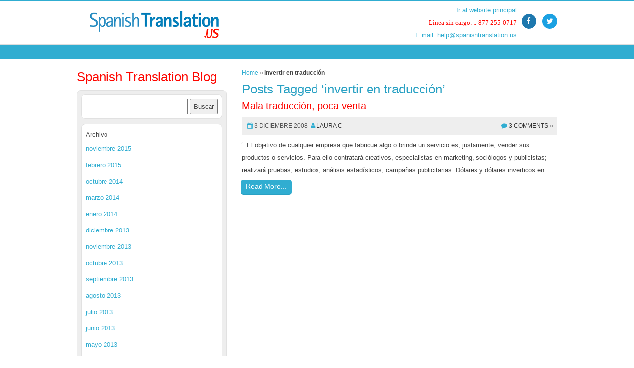

--- FILE ---
content_type: text/html; charset=UTF-8
request_url: https://blog-de-traducciones.spanishtranslation.us/etiquetas/invertir-en-traduccion
body_size: 6128
content:
<!-- header -->
<!DOCTYPE html PUBLIC "-//W3C//DTD XHTML 1.0 Transitional//EN" "http://www.w3.org/TR/xhtml1/DTD/xhtml1-transitional.dtd">
<html xmlns="http://www.w3.org/1999/xhtml" lang="es"
	prefix="og: https://ogp.me/ns#" >
    <head profile="http://gmpg.org/xfn/11">
        <meta charset="UTF-8"/>
        <meta name="viewport" content="width=device-width, initial-scale=1"/>
        <meta http-equiv="Content-Type" content="text/html; charset=UTF-8" />
        <title>Spanish Translation US: Blog de traducciones  invertir en traducción</title>
        <link rel="alternate" type="application/rss+xml" title="Spanish Translation US: Blog de traducciones RSS Feed" href="https://blog-de-traducciones.spanishtranslation.us/feed" />
        <link rel="profile" href="https://gmpg.org/xfn/11" />
                
		<!-- All in One SEO 4.1.1.1 -->
		<link rel="canonical" href="https://blog-de-traducciones.spanishtranslation.us/etiquetas/invertir-en-traduccion" />
		<script type="application/ld+json" class="aioseo-schema">
			{"@context":"https:\/\/schema.org","@graph":[{"@type":"WebSite","@id":"https:\/\/blog-de-traducciones.spanishtranslation.us\/#website","url":"https:\/\/blog-de-traducciones.spanishtranslation.us\/","name":"Spanish Translation US: Blog de traducciones","description":"La misi\u00f3n de Spanish Translation US es facilitar su trabajo, brind\u00e1ndole traducciones al espa\u00f1ol de la m\u00e1s alta calidad.","publisher":{"@id":"https:\/\/blog-de-traducciones.spanishtranslation.us\/#organization"}},{"@type":"Organization","@id":"https:\/\/blog-de-traducciones.spanishtranslation.us\/#organization","name":"Spanish Translation US: Blog de traducciones","url":"https:\/\/blog-de-traducciones.spanishtranslation.us\/"},{"@type":"BreadcrumbList","@id":"https:\/\/blog-de-traducciones.spanishtranslation.us\/etiquetas\/invertir-en-traduccion\/#breadcrumblist","itemListElement":[{"@type":"ListItem","@id":"https:\/\/blog-de-traducciones.spanishtranslation.us\/#listItem","position":"1","item":{"@id":"https:\/\/blog-de-traducciones.spanishtranslation.us\/#item","name":"Inicio","description":"La misi\u00f3n de Spanish Translation US es facilitar su trabajo, brind\u00e1ndole traducciones al espa\u00f1ol de la m\u00e1s alta calidad.","url":"https:\/\/blog-de-traducciones.spanishtranslation.us\/"},"nextItem":"https:\/\/blog-de-traducciones.spanishtranslation.us\/etiquetas\/invertir-en-traduccion#listItem"},{"@type":"ListItem","@id":"https:\/\/blog-de-traducciones.spanishtranslation.us\/etiquetas\/invertir-en-traduccion#listItem","position":"2","item":{"@id":"https:\/\/blog-de-traducciones.spanishtranslation.us\/etiquetas\/invertir-en-traduccion#item","name":"invertir en traducci\u00f3n","url":"https:\/\/blog-de-traducciones.spanishtranslation.us\/etiquetas\/invertir-en-traduccion"},"previousItem":"https:\/\/blog-de-traducciones.spanishtranslation.us\/#listItem"}]},{"@type":"CollectionPage","@id":"https:\/\/blog-de-traducciones.spanishtranslation.us\/etiquetas\/invertir-en-traduccion\/#collectionpage","url":"https:\/\/blog-de-traducciones.spanishtranslation.us\/etiquetas\/invertir-en-traduccion\/","name":"invertir en traducci\u00f3n","inLanguage":"es","isPartOf":{"@id":"https:\/\/blog-de-traducciones.spanishtranslation.us\/#website"},"breadcrumb":{"@id":"https:\/\/blog-de-traducciones.spanishtranslation.us\/etiquetas\/invertir-en-traduccion\/#breadcrumblist"}}]}
		</script>
		<!-- All in One SEO -->

<link rel='dns-prefetch' href='//s.w.org' />
<link rel="alternate" type="application/rss+xml" title="Spanish Translation US: Blog de traducciones &raquo; Etiqueta invertir en traducción del feed" href="https://blog-de-traducciones.spanishtranslation.us/etiquetas/invertir-en-traduccion/feed" />
		<script type="text/javascript">
			window._wpemojiSettings = {"baseUrl":"https:\/\/s.w.org\/images\/core\/emoji\/13.0.1\/72x72\/","ext":".png","svgUrl":"https:\/\/s.w.org\/images\/core\/emoji\/13.0.1\/svg\/","svgExt":".svg","source":{"concatemoji":"https:\/\/blog-de-traducciones.spanishtranslation.us\/wp-includes\/js\/wp-emoji-release.min.js?ver=5.7.12"}};
			!function(e,a,t){var n,r,o,i=a.createElement("canvas"),p=i.getContext&&i.getContext("2d");function s(e,t){var a=String.fromCharCode;p.clearRect(0,0,i.width,i.height),p.fillText(a.apply(this,e),0,0);e=i.toDataURL();return p.clearRect(0,0,i.width,i.height),p.fillText(a.apply(this,t),0,0),e===i.toDataURL()}function c(e){var t=a.createElement("script");t.src=e,t.defer=t.type="text/javascript",a.getElementsByTagName("head")[0].appendChild(t)}for(o=Array("flag","emoji"),t.supports={everything:!0,everythingExceptFlag:!0},r=0;r<o.length;r++)t.supports[o[r]]=function(e){if(!p||!p.fillText)return!1;switch(p.textBaseline="top",p.font="600 32px Arial",e){case"flag":return s([127987,65039,8205,9895,65039],[127987,65039,8203,9895,65039])?!1:!s([55356,56826,55356,56819],[55356,56826,8203,55356,56819])&&!s([55356,57332,56128,56423,56128,56418,56128,56421,56128,56430,56128,56423,56128,56447],[55356,57332,8203,56128,56423,8203,56128,56418,8203,56128,56421,8203,56128,56430,8203,56128,56423,8203,56128,56447]);case"emoji":return!s([55357,56424,8205,55356,57212],[55357,56424,8203,55356,57212])}return!1}(o[r]),t.supports.everything=t.supports.everything&&t.supports[o[r]],"flag"!==o[r]&&(t.supports.everythingExceptFlag=t.supports.everythingExceptFlag&&t.supports[o[r]]);t.supports.everythingExceptFlag=t.supports.everythingExceptFlag&&!t.supports.flag,t.DOMReady=!1,t.readyCallback=function(){t.DOMReady=!0},t.supports.everything||(n=function(){t.readyCallback()},a.addEventListener?(a.addEventListener("DOMContentLoaded",n,!1),e.addEventListener("load",n,!1)):(e.attachEvent("onload",n),a.attachEvent("onreadystatechange",function(){"complete"===a.readyState&&t.readyCallback()})),(n=t.source||{}).concatemoji?c(n.concatemoji):n.wpemoji&&n.twemoji&&(c(n.twemoji),c(n.wpemoji)))}(window,document,window._wpemojiSettings);
		</script>
		<style type="text/css">
img.wp-smiley,
img.emoji {
	display: inline !important;
	border: none !important;
	box-shadow: none !important;
	height: 1em !important;
	width: 1em !important;
	margin: 0 .07em !important;
	vertical-align: -0.1em !important;
	background: none !important;
	padding: 0 !important;
}
</style>
	<link rel='stylesheet' id='wp-block-library-css'  href='https://blog-de-traducciones.spanishtranslation.us/wp-includes/css/dist/block-library/style.min.css?ver=5.7.12' type='text/css' media='all' />
<style id='wp-block-library-inline-css' type='text/css'>
.has-text-align-justify{text-align:justify;}
</style>
<link rel='stylesheet' id='jetpack_css-css'  href='https://blog-de-traducciones.spanishtranslation.us/wp-content/plugins/jetpack/css/jetpack.css?ver=9.8.1' type='text/css' media='all' />
<link rel="https://api.w.org/" href="https://blog-de-traducciones.spanishtranslation.us/wp-json/" /><link rel="alternate" type="application/json" href="https://blog-de-traducciones.spanishtranslation.us/wp-json/wp/v2/tags/157" /><link rel="EditURI" type="application/rsd+xml" title="RSD" href="https://blog-de-traducciones.spanishtranslation.us/xmlrpc.php?rsd" />
<link rel="wlwmanifest" type="application/wlwmanifest+xml" href="https://blog-de-traducciones.spanishtranslation.us/wp-includes/wlwmanifest.xml" /> 
<meta name="generator" content="WordPress 5.7.12" />
        <link rel="stylesheet" href="https://blog-de-traducciones.spanishtranslation.us/wp-content/themes/ericka/style.css"/>
        <!-- Google tag (gtag.js) -->
	<script async src="https://www.googletagmanager.com/gtag/js?id=G-5TBF74T18N"></script>
	<script>
	  window.dataLayer = window.dataLayer || [];
	  function gtag(){dataLayer.push(arguments);}
	  gtag('js', new Date());
	
	  gtag('config', 'G-5TBF74T18N');
	</script>
    </head>
    <body>
        <div class="header-top">
            <header>
                <div class="container">
                    <div class="row">
                        <div class="col-md-4 col-sm-4">
                            <!-- Logo and site link -->
                            <div class="logo">
                                <a href="/"><img src="https://blog-de-traducciones.spanishtranslation.us/wp-content/themes/ericka/img/logo.gif"></a>
                            </div>
                        </div>
                        <div  class="col-md-5 col-sm-5 col-sm-offset-3 col-md-offset-3">
                            <div class="social pull-right">
                                <a href="https://www.facebook.com/spanish.translation.us.espanol/"><i class="fa fa-facebook facebook sn"></i></a> &nbsp;
                                <a href="https://twitter.com/translation_"><i class="fa fa-twitter twitter sn"></i></a>
                                </ul>
                            </div>
                            <div class="phone-link pull-left">
                                <a href="http://www.spanishtranslation.us/espanol/">Ir al website principal</a><br/>
                                <span class="toll">Linea sin cargo: 1 877 255-0717</span><br/>
                                <a href="/cdn-cgi/l/email-protection#2e464b425e6e5d5e4f40475d465a5c4f405d424f5a474140005b5d">E mail: <span class="__cf_email__" data-cfemail="224a474e52625152434c4b514a5650434c514e43564b4d4c0c5751">[email&#160;protected]</span></a>
                            </div>
                        </div>
                    </div>
                </div>
            </header>
            <div class="navbar bs-docs-nav" role="banner">
                <div class="container">
                    <div class="navbar-header">
                        <button class="navbar-toggle collapsed" type="button" data-toggle="collapse" data-target=".bs-navbar-collapse">
                            <span class="sr-only">Toggle navigation</span>
                            <span class="icon-bar"></span>
                            <span class="icon-bar"></span>
                            <span class="icon-bar"></span>
                        </button>
                    </div>
                    <nav class="collapse navbar-collapse bs-navbar-collapse" role="navigation">
                        <!-- Navigation links starts here -->
                        <div class="menu"></div>
                    </nav>
                </div>
            </div>
        </div>
<!-- /header --><body>
<!-- header -->
<!DOCTYPE html PUBLIC "-//W3C//DTD XHTML 1.0 Transitional//EN" "http://www.w3.org/TR/xhtml1/DTD/xhtml1-transitional.dtd">
<html xmlns="http://www.w3.org/1999/xhtml" lang="es"
	prefix="og: https://ogp.me/ns#" >
    <head profile="http://gmpg.org/xfn/11">
        <meta charset="UTF-8"/>
        <meta name="viewport" content="width=device-width, initial-scale=1"/>
        <meta http-equiv="Content-Type" content="text/html; charset=UTF-8" />
        <title>Spanish Translation US: Blog de traducciones  invertir en traducción</title>
        <link rel="alternate" type="application/rss+xml" title="Spanish Translation US: Blog de traducciones RSS Feed" href="https://blog-de-traducciones.spanishtranslation.us/feed" />
        <link rel="profile" href="https://gmpg.org/xfn/11" />
                
		<!-- All in One SEO 4.1.1.1 -->
		<link rel="canonical" href="https://blog-de-traducciones.spanishtranslation.us/etiquetas/invertir-en-traduccion" />
		<script data-cfasync="false" src="/cdn-cgi/scripts/5c5dd728/cloudflare-static/email-decode.min.js"></script><script type="application/ld+json" class="aioseo-schema">
			{"@context":"https:\/\/schema.org","@graph":[{"@type":"WebSite","@id":"https:\/\/blog-de-traducciones.spanishtranslation.us\/#website","url":"https:\/\/blog-de-traducciones.spanishtranslation.us\/","name":"Spanish Translation US: Blog de traducciones","description":"La misi\u00f3n de Spanish Translation US es facilitar su trabajo, brind\u00e1ndole traducciones al espa\u00f1ol de la m\u00e1s alta calidad.","publisher":{"@id":"https:\/\/blog-de-traducciones.spanishtranslation.us\/#organization"}},{"@type":"Organization","@id":"https:\/\/blog-de-traducciones.spanishtranslation.us\/#organization","name":"Spanish Translation US: Blog de traducciones","url":"https:\/\/blog-de-traducciones.spanishtranslation.us\/"},{"@type":"BreadcrumbList","@id":"https:\/\/blog-de-traducciones.spanishtranslation.us\/etiquetas\/invertir-en-traduccion\/#breadcrumblist","itemListElement":[{"@type":"ListItem","@id":"https:\/\/blog-de-traducciones.spanishtranslation.us\/#listItem","position":"1","item":{"@id":"https:\/\/blog-de-traducciones.spanishtranslation.us\/#item","name":"Inicio","description":"La misi\u00f3n de Spanish Translation US es facilitar su trabajo, brind\u00e1ndole traducciones al espa\u00f1ol de la m\u00e1s alta calidad.","url":"https:\/\/blog-de-traducciones.spanishtranslation.us\/"},"nextItem":"https:\/\/blog-de-traducciones.spanishtranslation.us\/etiquetas\/invertir-en-traduccion#listItem"},{"@type":"ListItem","@id":"https:\/\/blog-de-traducciones.spanishtranslation.us\/etiquetas\/invertir-en-traduccion#listItem","position":"2","item":{"@id":"https:\/\/blog-de-traducciones.spanishtranslation.us\/etiquetas\/invertir-en-traduccion#item","name":"invertir en traducci\u00f3n","url":"https:\/\/blog-de-traducciones.spanishtranslation.us\/etiquetas\/invertir-en-traduccion"},"previousItem":"https:\/\/blog-de-traducciones.spanishtranslation.us\/#listItem"}]},{"@type":"CollectionPage","@id":"https:\/\/blog-de-traducciones.spanishtranslation.us\/etiquetas\/invertir-en-traduccion\/#collectionpage","url":"https:\/\/blog-de-traducciones.spanishtranslation.us\/etiquetas\/invertir-en-traduccion\/","name":"invertir en traducci\u00f3n","inLanguage":"es","isPartOf":{"@id":"https:\/\/blog-de-traducciones.spanishtranslation.us\/#website"},"breadcrumb":{"@id":"https:\/\/blog-de-traducciones.spanishtranslation.us\/etiquetas\/invertir-en-traduccion\/#breadcrumblist"}}]}
		</script>
		<!-- All in One SEO -->

<link rel='dns-prefetch' href='//s.w.org' />
<link rel="alternate" type="application/rss+xml" title="Spanish Translation US: Blog de traducciones &raquo; Etiqueta invertir en traducción del feed" href="https://blog-de-traducciones.spanishtranslation.us/etiquetas/invertir-en-traduccion/feed" />
<script type='text/javascript' src='https://blog-de-traducciones.spanishtranslation.us/wp-includes/js/wp-embed.min.js?ver=5.7.12' id='wp-embed-js'></script>
<link rel="https://api.w.org/" href="https://blog-de-traducciones.spanishtranslation.us/wp-json/" /><link rel="alternate" type="application/json" href="https://blog-de-traducciones.spanishtranslation.us/wp-json/wp/v2/tags/157" /><link rel="EditURI" type="application/rsd+xml" title="RSD" href="https://blog-de-traducciones.spanishtranslation.us/xmlrpc.php?rsd" />
<link rel="wlwmanifest" type="application/wlwmanifest+xml" href="https://blog-de-traducciones.spanishtranslation.us/wp-includes/wlwmanifest.xml" /> 
<meta name="generator" content="WordPress 5.7.12" />
        <link rel="stylesheet" href="https://blog-de-traducciones.spanishtranslation.us/wp-content/themes/ericka/style.css"/>
        <!-- Google tag (gtag.js) -->
	<script async src="https://www.googletagmanager.com/gtag/js?id=G-5TBF74T18N"></script>
	<script>
	  window.dataLayer = window.dataLayer || [];
	  function gtag(){dataLayer.push(arguments);}
	  gtag('js', new Date());
	
	  gtag('config', 'G-5TBF74T18N');
	</script>
    </head>
    <body>
        <div class="header-top">
            <header>
                <div class="container">
                    <div class="row">
                        <div class="col-md-4 col-sm-4">
                            <!-- Logo and site link -->
                            <div class="logo">
                                <a href="/"><img src="https://blog-de-traducciones.spanishtranslation.us/wp-content/themes/ericka/img/logo.gif"></a>
                            </div>
                        </div>
                        <div  class="col-md-5 col-sm-5 col-sm-offset-3 col-md-offset-3">
                            <div class="social pull-right">
                                <a href="https://www.facebook.com/spanish.translation.us.espanol/"><i class="fa fa-facebook facebook sn"></i></a> &nbsp;
                                <a href="https://twitter.com/translation_"><i class="fa fa-twitter twitter sn"></i></a>
                                </ul>
                            </div>
                            <div class="phone-link pull-left">
                                <a href="http://www.spanishtranslation.us/espanol/">Ir al website principal</a><br/>
                                <span class="toll">Linea sin cargo: 1 877 255-0717</span><br/>
                                <a href="/cdn-cgi/l/email-protection#d8b0bdb4a898aba8b9b6b1abb0acaab9b6abb4b9acb1b7b6f6adab">E mail: <span class="__cf_email__" data-cfemail="f9919c9589b98a899897908a918d8b98978a95988d909697d78c8a">[email&#160;protected]</span></a>
                            </div>
                        </div>
                    </div>
                </div>
            </header>
            <div class="navbar bs-docs-nav" role="banner">
                <div class="container">
                    <div class="navbar-header">
                        <button class="navbar-toggle collapsed" type="button" data-toggle="collapse" data-target=".bs-navbar-collapse">
                            <span class="sr-only">Toggle navigation</span>
                            <span class="icon-bar"></span>
                            <span class="icon-bar"></span>
                            <span class="icon-bar"></span>
                        </button>
                    </div>
                    <nav class="collapse navbar-collapse bs-navbar-collapse" role="navigation">
                        <!-- Navigation links starts here -->
                        <div class="menu"></div>
                    </nav>
                </div>
            </div>
        </div>
<!-- /header -->
<div class="content">
   <div class="container">
      <div class="row">
         <div class="col-md-12">
            <!-- Blog starts -->




		<div class="row blog">

		

<div class="col-md-4 col-sm-4">
  <h1 class="headerside"><a href="/">Spanish Translation Blog</a></h1>
  <div class="sidebar">
          <!-- Widget -->
      <div id="primary-sidebar">
        <aside id="search-2" class="widget widget_search"><form role="search" method="get" id="searchform" class="searchform" action="https://blog-de-traducciones.spanishtranslation.us/">
				<div>
					<label class="screen-reader-text" for="s">Buscar:</label>
					<input type="text" value="" name="s" id="s" />
					<input type="submit" id="searchsubmit" value="Buscar" />
				</div>
			</form></aside><aside id="archives-2" class="widget widget_archive"><div class="widget-title">Archivo</div>
			<ul>
					<li><a href='https://blog-de-traducciones.spanishtranslation.us/2015/11'>noviembre 2015</a></li>
	<li><a href='https://blog-de-traducciones.spanishtranslation.us/2015/02'>febrero 2015</a></li>
	<li><a href='https://blog-de-traducciones.spanishtranslation.us/2014/10'>octubre 2014</a></li>
	<li><a href='https://blog-de-traducciones.spanishtranslation.us/2014/03'>marzo 2014</a></li>
	<li><a href='https://blog-de-traducciones.spanishtranslation.us/2014/01'>enero 2014</a></li>
	<li><a href='https://blog-de-traducciones.spanishtranslation.us/2013/12'>diciembre 2013</a></li>
	<li><a href='https://blog-de-traducciones.spanishtranslation.us/2013/11'>noviembre 2013</a></li>
	<li><a href='https://blog-de-traducciones.spanishtranslation.us/2013/10'>octubre 2013</a></li>
	<li><a href='https://blog-de-traducciones.spanishtranslation.us/2013/09'>septiembre 2013</a></li>
	<li><a href='https://blog-de-traducciones.spanishtranslation.us/2013/08'>agosto 2013</a></li>
	<li><a href='https://blog-de-traducciones.spanishtranslation.us/2013/07'>julio 2013</a></li>
	<li><a href='https://blog-de-traducciones.spanishtranslation.us/2013/06'>junio 2013</a></li>
	<li><a href='https://blog-de-traducciones.spanishtranslation.us/2013/05'>mayo 2013</a></li>
	<li><a href='https://blog-de-traducciones.spanishtranslation.us/2013/04'>abril 2013</a></li>
	<li><a href='https://blog-de-traducciones.spanishtranslation.us/2013/03'>marzo 2013</a></li>
	<li><a href='https://blog-de-traducciones.spanishtranslation.us/2013/02'>febrero 2013</a></li>
	<li><a href='https://blog-de-traducciones.spanishtranslation.us/2013/01'>enero 2013</a></li>
	<li><a href='https://blog-de-traducciones.spanishtranslation.us/2012/12'>diciembre 2012</a></li>
	<li><a href='https://blog-de-traducciones.spanishtranslation.us/2012/11'>noviembre 2012</a></li>
	<li><a href='https://blog-de-traducciones.spanishtranslation.us/2012/10'>octubre 2012</a></li>
	<li><a href='https://blog-de-traducciones.spanishtranslation.us/2012/09'>septiembre 2012</a></li>
	<li><a href='https://blog-de-traducciones.spanishtranslation.us/2012/08'>agosto 2012</a></li>
	<li><a href='https://blog-de-traducciones.spanishtranslation.us/2012/07'>julio 2012</a></li>
	<li><a href='https://blog-de-traducciones.spanishtranslation.us/2012/06'>junio 2012</a></li>
	<li><a href='https://blog-de-traducciones.spanishtranslation.us/2012/05'>mayo 2012</a></li>
	<li><a href='https://blog-de-traducciones.spanishtranslation.us/2012/04'>abril 2012</a></li>
	<li><a href='https://blog-de-traducciones.spanishtranslation.us/2012/03'>marzo 2012</a></li>
	<li><a href='https://blog-de-traducciones.spanishtranslation.us/2012/02'>febrero 2012</a></li>
	<li><a href='https://blog-de-traducciones.spanishtranslation.us/2012/01'>enero 2012</a></li>
	<li><a href='https://blog-de-traducciones.spanishtranslation.us/2011/12'>diciembre 2011</a></li>
	<li><a href='https://blog-de-traducciones.spanishtranslation.us/2011/11'>noviembre 2011</a></li>
	<li><a href='https://blog-de-traducciones.spanishtranslation.us/2011/10'>octubre 2011</a></li>
	<li><a href='https://blog-de-traducciones.spanishtranslation.us/2011/09'>septiembre 2011</a></li>
	<li><a href='https://blog-de-traducciones.spanishtranslation.us/2011/08'>agosto 2011</a></li>
	<li><a href='https://blog-de-traducciones.spanishtranslation.us/2011/07'>julio 2011</a></li>
	<li><a href='https://blog-de-traducciones.spanishtranslation.us/2011/06'>junio 2011</a></li>
	<li><a href='https://blog-de-traducciones.spanishtranslation.us/2011/05'>mayo 2011</a></li>
	<li><a href='https://blog-de-traducciones.spanishtranslation.us/2011/04'>abril 2011</a></li>
	<li><a href='https://blog-de-traducciones.spanishtranslation.us/2011/03'>marzo 2011</a></li>
	<li><a href='https://blog-de-traducciones.spanishtranslation.us/2011/02'>febrero 2011</a></li>
	<li><a href='https://blog-de-traducciones.spanishtranslation.us/2011/01'>enero 2011</a></li>
	<li><a href='https://blog-de-traducciones.spanishtranslation.us/2010/12'>diciembre 2010</a></li>
	<li><a href='https://blog-de-traducciones.spanishtranslation.us/2010/11'>noviembre 2010</a></li>
	<li><a href='https://blog-de-traducciones.spanishtranslation.us/2010/10'>octubre 2010</a></li>
	<li><a href='https://blog-de-traducciones.spanishtranslation.us/2010/09'>septiembre 2010</a></li>
	<li><a href='https://blog-de-traducciones.spanishtranslation.us/2010/08'>agosto 2010</a></li>
	<li><a href='https://blog-de-traducciones.spanishtranslation.us/2010/07'>julio 2010</a></li>
	<li><a href='https://blog-de-traducciones.spanishtranslation.us/2010/06'>junio 2010</a></li>
	<li><a href='https://blog-de-traducciones.spanishtranslation.us/2010/05'>mayo 2010</a></li>
	<li><a href='https://blog-de-traducciones.spanishtranslation.us/2010/04'>abril 2010</a></li>
	<li><a href='https://blog-de-traducciones.spanishtranslation.us/2010/03'>marzo 2010</a></li>
	<li><a href='https://blog-de-traducciones.spanishtranslation.us/2010/02'>febrero 2010</a></li>
	<li><a href='https://blog-de-traducciones.spanishtranslation.us/2010/01'>enero 2010</a></li>
	<li><a href='https://blog-de-traducciones.spanishtranslation.us/2009/12'>diciembre 2009</a></li>
	<li><a href='https://blog-de-traducciones.spanishtranslation.us/2009/11'>noviembre 2009</a></li>
	<li><a href='https://blog-de-traducciones.spanishtranslation.us/2009/10'>octubre 2009</a></li>
	<li><a href='https://blog-de-traducciones.spanishtranslation.us/2009/09'>septiembre 2009</a></li>
	<li><a href='https://blog-de-traducciones.spanishtranslation.us/2009/08'>agosto 2009</a></li>
	<li><a href='https://blog-de-traducciones.spanishtranslation.us/2009/07'>julio 2009</a></li>
	<li><a href='https://blog-de-traducciones.spanishtranslation.us/2009/06'>junio 2009</a></li>
	<li><a href='https://blog-de-traducciones.spanishtranslation.us/2009/05'>mayo 2009</a></li>
	<li><a href='https://blog-de-traducciones.spanishtranslation.us/2009/04'>abril 2009</a></li>
	<li><a href='https://blog-de-traducciones.spanishtranslation.us/2009/03'>marzo 2009</a></li>
	<li><a href='https://blog-de-traducciones.spanishtranslation.us/2009/02'>febrero 2009</a></li>
	<li><a href='https://blog-de-traducciones.spanishtranslation.us/2009/01'>enero 2009</a></li>
	<li><a href='https://blog-de-traducciones.spanishtranslation.us/2008/12'>diciembre 2008</a></li>
	<li><a href='https://blog-de-traducciones.spanishtranslation.us/2008/11'>noviembre 2008</a></li>
	<li><a href='https://blog-de-traducciones.spanishtranslation.us/2008/10'>octubre 2008</a></li>
	<li><a href='https://blog-de-traducciones.spanishtranslation.us/2008/09'>septiembre 2008</a></li>
	<li><a href='https://blog-de-traducciones.spanishtranslation.us/2008/08'>agosto 2008</a></li>
	<li><a href='https://blog-de-traducciones.spanishtranslation.us/2008/05'>mayo 2008</a></li>
			</ul>

			</aside>
		<aside id="recent-posts-2" class="widget widget_recent_entries">
		<div class="widget-title">Últimos Posts</div>
		<ul>
											<li>
					<a href="https://blog-de-traducciones.spanishtranslation.us/como-hacer-mas-negocios-2-2015-11-16.html">Cómo hacer más negocios</a>
									</li>
											<li>
					<a href="https://blog-de-traducciones.spanishtranslation.us/el-super-tazon-nuestro-propio-super-bowl-hispano-2015-02-13.html">El Súper Tazón: Nuestro propio Super Bowl hispano</a>
									</li>
											<li>
					<a href="https://blog-de-traducciones.spanishtranslation.us/una-rosa-con-cualquier-otro-nombre-2014-10-17.html">Una rosa con cualquier otro nombre</a>
									</li>
											<li>
					<a href="https://blog-de-traducciones.spanishtranslation.us/por-que-el-cambio-deberia-ser-su-constante-2014-03-21.html">Por qué el cambio debería ser su constante</a>
									</li>
											<li>
					<a href="https://blog-de-traducciones.spanishtranslation.us/celebraciones-del-dia-de-san-valentin-2014-03-07.html">Celebraciones del Día de San Valentín</a>
									</li>
					</ul>

		</aside><aside id="categories-1" class="widget widget_categories"><div class="widget-title">Categorías</div>
			<ul>
					<li class="cat-item cat-item-4"><a href="https://blog-de-traducciones.spanishtranslation.us/categorias/acerca-de-spanish-translation-us" title="En este espacio encontrará artículos de temas generales sobre el blog y su administración, contenidos, etc. No deje de revisar la sección y si así lo desea, deje un comentario.">Acerca de Spanish Translation US</a>
</li>
	<li class="cat-item cat-item-434"><a href="https://blog-de-traducciones.spanishtranslation.us/categorias/latino" title="En esta sección se tratan todos los temas ligüísticos y culturales que se relacionan con los latinoamericanos en los Estados Unidos. Los latinos son la mayor minoría en este país y tienen una influencia política y económica significativa.">Latino</a>
</li>
	<li class="cat-item cat-item-11"><a href="https://blog-de-traducciones.spanishtranslation.us/categorias/para-clientes-de-traduccion" title="Si usted necesita una traducción, ya sea del inglés al español, o del español al inglés, en esta categoría podrá leer sobre temas relacionados con la comercialización de traducciones, qué necesitan saber los clientes, etc. También podrá dejar una sugerencia, una consulta o un comentario.">Para clientes de traducción</a>
</li>
	<li class="cat-item cat-item-1"><a href="https://blog-de-traducciones.spanishtranslation.us/categorias/para-el-traductor" title="Los profesionales de la traducción (o quienes están estudiando para serlo) podrán encontrar dentro de esta sección artículos con temas interesantes de nuestro ámbito laboral, problemas –y con suerte soluciones- de nuestra tarea específica, y también podrán realizar sus aportes a los temas tratados.">Para el traductor</a>
</li>
	<li class="cat-item cat-item-12"><a href="https://blog-de-traducciones.spanishtranslation.us/categorias/traduccion-del-espanol" title="Si está interesado en las traducciones del español al inglés, podrá encontrar de interés los artículos de esta categoría, que cubren variados temas relacionados con ese tipo de traducciones. También podrá dejar un comentario, en cualquiera de los dos idiomas.">Traducción del español</a>
</li>
	<li class="cat-item cat-item-3"><a href="https://blog-de-traducciones.spanishtranslation.us/categorias/traduccion-del-ingles" title="Los temas relacionados con las traducciones del inglés al español, sus características, sus inconvenientes, tienen su lugar especial en esta sección. Revise los artículos y deje su opinión sobre lo que encuentre interesante, divertido, cuestionable... ¡o lo que desee!">Traducción del inglés</a>
</li>
			</ul>

			</aside>      </div>

      <div class="widget">
        <h4 class="nounderline"><a href="">Blog De Traducciones</a></h4>

      </div>
      </div>
</div>

			<div class="col-md-8 col-sm-8">
				<div class="posts">
          <small id="breadcrumbs"><a href="https://blog-de-traducciones.spanishtranslation.us">Home</a> &raquo; <strong> invertir en traducción</strong></small>					
				  				  					<h2 class="pagetitle">Posts Tagged &#8216;invertir en traducción&#8217;</h2>
				  		      <div class="entry">
         <h3 class="blog-title"><a href="https://blog-de-traducciones.spanishtranslation.us/mala-traduccion-poca-venta-2008-12-03.html">Mala traducción, poca venta</a></h3>
         <div class="meta">

        <i class="fa fa-calendar"></i> 3 diciembre 2008 <i class="fa fa-user"></i> <a href="https://blog-de-traducciones.spanishtranslation.us/author/lauracipolla" title="Entradas de Laura C" rel="author">Laura C</a><span class="pull-right"><i class="fa fa-comment"></i> <a href="#"><a href="https://blog-de-traducciones.spanishtranslation.us/mala-traduccion-poca-venta-2008-12-03.html#comments">3 Comments &#187;</a></a></span>
         </div>
         <!-- Thumbnail -->
         <div class="bthumb2 bthumbleft"><a href="https://blog-de-traducciones.spanishtranslation.us/mala-traduccion-poca-venta-2008-12-03.html">
                 </a>
         </div>

        <p>El objetivo de cualquier empresa que fabrique algo o brinde un servicio es, justamente, vender sus productos o servicios. Para ello contratará creativos, especialistas en marketing, sociólogos y publicistas; realizará pruebas, estudios, análisis estadísticos, campañas publicitarias. Dólares y dólares invertidos en </p>

        <div class="button"><a href="https://blog-de-traducciones.spanishtranslation.us/mala-traduccion-poca-venta-2008-12-03.html">Read More...</a></div>
        </div>

			</div>

	  	</div>
	<!-- Service ends -->

</div>
</div>
</div>
</div>



<!-- /The loop -->
<!-- footer -->
<footer>
    <div class="container">
        <div class="row">
            <div class="col-md-12"><p class="copy">
                    <a href="http://www.spanishtranslation.us/sitemap/">Sitemap</a>  - &copy; 2006 - 2026 | Spanish Translation US</p>
            </div>
        </div>
    </div>
</footer>
<!--/ Footer -->

<!-- Scroll to top -->
<span class="totop" style="display: none;"><a href="#"><i class="fa fa-angle-up"></i></a></span>

<!-- Javascript files -->
<!-- jQuery-->
<script data-cfasync="false" src="/cdn-cgi/scripts/5c5dd728/cloudflare-static/email-decode.min.js"></script><script src="https://blog-de-traducciones.spanishtranslation.us/wp-content/themes/ericka/scripts/jquery.js"></script>
<!-- Bootstrap JS -->
<script src="https://blog-de-traducciones.spanishtranslation.us/wp-content/themes/ericka/scripts/bootstrap.min.js"></script>
<!-- Isotope, Pretty Photo JS -->
<script src="https://blog-de-traducciones.spanishtranslation.us/wp-content/themes/ericka/scripts/jquery.isotope.js"></script>
<script src="https://blog-de-traducciones.spanishtranslation.us/wp-content/themes/ericka/scripts/jquery.prettyPhoto.js"></script>
<!-- Support Page Filter JS -->
<script src="https://blog-de-traducciones.spanishtranslation.us/wp-content/themes/ericka/scripts/filter.js"></script>
<!-- Flex slider JS -->
<script src="https://blog-de-traducciones.spanishtranslation.us/wp-content/themes/ericka/scripts/jquery.flexslider-min.js"></script>
<!-- Respond JS for IE8 -->
<script src="https://blog-de-traducciones.spanishtranslation.us/wp-content/themes/ericka/scripts/respond.min.js"></script>
<!-- HTML5 Support for IE -->
<script src="https://blog-de-traducciones.spanishtranslation.us/wp-content/themes/ericka/scripts/html5shiv.js"></script>
<!-- Custom JS -->
<script src="https://blog-de-traducciones.spanishtranslation.us/wp-content/themes/ericka/scripts/custom.js"></script>
<!-- bxSlider Javascript file -->
<script src="https://blog-de-traducciones.spanishtranslation.us/wp-content/themes/ericka/scripts/jquery.bxslider.min.js"></script>
<!-- /footer -->
<script defer src="https://static.cloudflareinsights.com/beacon.min.js/vcd15cbe7772f49c399c6a5babf22c1241717689176015" integrity="sha512-ZpsOmlRQV6y907TI0dKBHq9Md29nnaEIPlkf84rnaERnq6zvWvPUqr2ft8M1aS28oN72PdrCzSjY4U6VaAw1EQ==" data-cf-beacon='{"version":"2024.11.0","token":"0517487904d64e6cab75c664017b8d50","r":1,"server_timing":{"name":{"cfCacheStatus":true,"cfEdge":true,"cfExtPri":true,"cfL4":true,"cfOrigin":true,"cfSpeedBrain":true},"location_startswith":null}}' crossorigin="anonymous"></script>
</body>
</html>
